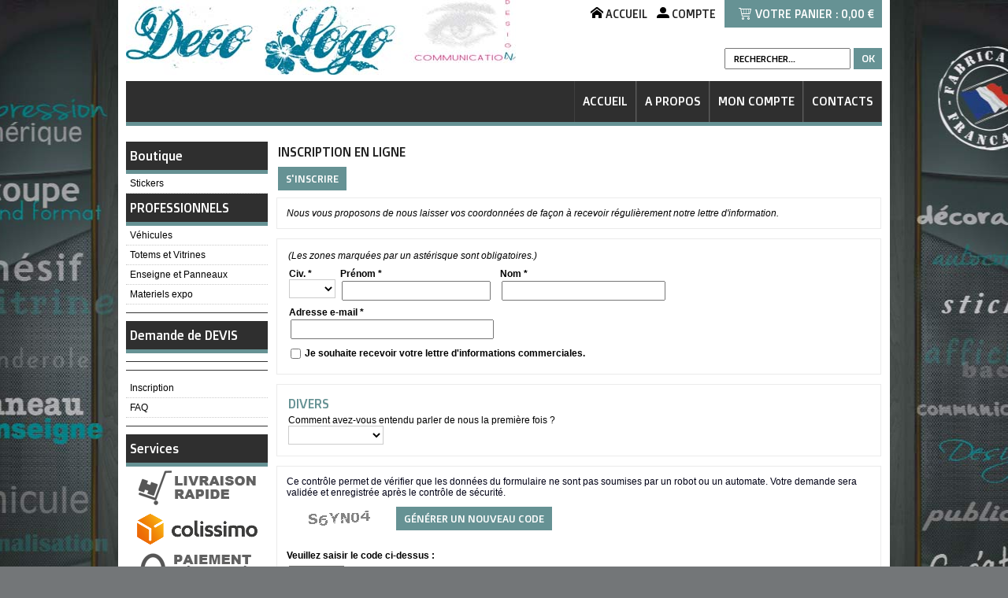

--- FILE ---
content_type: text/html
request_url: http://www.decologo.fr/PBSubscribe.asp
body_size: 7182
content:
<!DOCTYPE html>
<html>
<head>
<meta name="generator" content="Oxatis (www.oxatis.com)" />
<meta http-equiv="Content-Type" content="text/html; charset=ISO-8859-1" />
<meta http-equiv="Content-Language" content="fr" />
<title>Inscription en ligne</title>
<meta name="robots" content="index, follow, all" />
<meta http-equiv="Pragma" content="no-cache" />
<meta http-equiv="Expires" content="-1" />
<link rel="StyleSheet" type="Text/css" href="Css/shared.css?v=51">
<link rel="StyleSheet" type="Text/css" href="DesignCss/bootstrap-grid.css?v=6.8">
<link id="-main-css-" rel="StyleSheet" type="Text/css" href="DesignCss/138000/484/style.css?v=2015.8.6-11.46.24">
<style type="text/css">IMG.BlackBox { border-color: #000000; }</style>
<script type="text/javascript" src="javascript/jquery/jquery-1.6.1.min.js"></script>
<script type="text/javascript" src="javascript/jquery/jquery-ui-1.8.12.custom.min.js"></script>
<script type="text/javascript" data-type="frontend-config">
window.oxInfos = {
	oxADContext : 0,
	oxCurrency : {mainFormat:"#&nbsp;&euro;",decSep:",",thousandsSep:".",taxMode:0,code:978},
	oxLang : 0,
	oxUser : null,
	oxAccid: 100091,
	oxCart: {
		total: 0,
		qty: 0,
		subTotalNet: 0,
		shippingOffered: 1
	},
	oxPriceConf: {
		priceIdx: null,
		vatMode: null,
		ecopartMode: null,
		ecopartAmount: 0,
		taxEngine: 0
	},
	oxProps: {
		allowCreation: true,
		decimalQty: false,
		decimalPlaces: 5
	}
};
</script>
<script type="text/javascript" data-type="frontend-frontAPI">
window.oxInfos = window.oxInfos || {};
window.oxInfos.corePublicPath = '/frontend/frontAPI/';
</script>
<script type="text/javascript" src="/frontend/frontAPI/frontAPI-es6.js?hash=3ded44ea47e09e1d31d3"></script><link href='//fonts.googleapis.com/css?family=Doppio+One' rel='stylesheet' type='text/css'>
<script type="text/javascript" src="/Files/15269/cellUniformizer.js"></script>

<script type="text/javascript">
	window.oxInfos=window.oxInfos||{};
	window.oxInfos.serverDatetime = '1/26/2026 6:50:32 PM';
	window.oxInfos.domain = 'http://www.decologo.fr';
	window.oxInfos.oxProps=window.oxInfos.oxProps||{};
	window.oxInfos.oxProps.loginByCode=0;
	;

window.oxInfos=window.oxInfos||{};
window.oxInfos.oxUserAgent={mac_os:"intel mac os x 10_15_7",macintosh:"intel mac os x 10_15_7",chrome:"131",ecmascript6:true};
window.oxInfos=window.oxInfos||{};window.oxInfos.oxEnv=window.oxInfos.oxEnv||{};
window.oxInfos.oxEnv.current={platform:'frontoffice'};
window.oxInfos.oxEnv.frontoffice='prod';
window.oxInfos.oxEnv.mobile='prod';
window.oxInfos.oxEnv.admin='prod';
window.oxInfos.oxEnv.apps='prod';
window.oxInfos.oxEnv.framework='prod';
window.oxInfos.oxEnv.dev='prod';
window.oxInfos.oxEnv.api='prod';
window.oxInfos.oxEnv.sw='prod';

document.cookie = "TestCookie=1" ;
if (document.cookie == "") window.location = "BrowserError.asp?ErrCode=1" ;
else document.cookie = 'TestCookie=; expires=Thu, 01 Jan 1970 00:00:00 GMT';
function PGFOnLoad() {
	if (typeof(OxPGFOnLoad) != "undefined") OxPGFOnLoad();
	if (typeof(OxBODYOnLoad) != "undefined") OxBODYOnLoad();
}
var OxLangID = 0 ;
</script>
<noscript><center><a href="BrowserError.asp?ErrCode=2&amp;LangID=0" rel="nofollow"><img src="Images/PGFJSErrL0.gif" border="0" alt="Err"></a><br/><br/></center></noscript>
<script>window.arrayGTM = window.arrayGTM || [];window.arrayGTM.push('GTM-TSKJ29T', 'GTM-M9CGH6P');</script>
<script src="/frontend/scripts/core/gtag.min.js" defer="true"></script>
</head>
<body onload="PGFOnLoad()" class="PB">
<script type="text/javascript" src="HLAPI.js"></script>
<script type="text/javascript">
function SubmitAction( nActionID, strFormAction, nValidate, nSkipSubmit, nSkipReturn ) {
	var bResult = true ;
	if (nActionID != null) document.MForm.ActionID.value = nActionID ;
	if ((strFormAction != null) && (strFormAction != "")) document.MForm.action= strFormAction ;
	if ( nValidate ) bResult = ValidateMForm();
	if ( nSkipSubmit == null ) nSkipSubmit = 0 ;
	if ( bResult && (nSkipSubmit == 0) ) document.MForm.submit();
	if ( nSkipReturn == 1 )
		return ;
	else
		return( bResult );
}
</script> 

<script type="text/javascript">
function RefreshImage(strId) {
	var objImage = document.images[strId];
	if (objImage) {
		var objDate = new Date();
		objImage.src = objImage.src.split('&')[0] + '&x=' + objDate.getTime();
	}
}
function validateCaptcha(strId) {
	var objText = document.getElementById(strId);
	if ( objText )
		if ( objText.value.length > 0) {
			document.MForm["ActionID"].value = 2 ;
			document.MForm.submit();
		}
}
</script>
<script type="text/javascript" src="/javascript/oxValidation.js?v1.1"></script>
<script type="text/javascript">
// Compatibility
		var TempVar ;
		var bResult = false ;
		var objForm = document.MForm ;
var OxValidation = OXValidation();
function ValidateMForm() {
return OxValidation.validateControls();
}
OxValidation.setFormName('MForm');
OxValidation.addCtrlValidation('Civility', {
	type: "text",
	required: {
		value: true
	 },
	defaultMessage: "Les zones marquées par un astérisque sont obligatoires."
});
OxValidation.addCtrlValidation('FirstName', {
	type: "text",
	required: {
		value: true
	 },
	defaultMessage: "Les zones marquées par un astérisque sont obligatoires."
});
OxValidation.addCtrlValidation('LastName', {
	type: "text",
	required: {
		value: true
	 },
	defaultMessage: "Les zones marquées par un astérisque sont obligatoires."
});
OxValidation.addCtrlValidation('EmailAddress', {
	type: "text",
	required: {
		value: true
	 },
	defaultMessage: "L'adresse e-mail est invalide."
});
OxValidation.addCtrlValidation('EmailAddress', {
	type: "text",
	customfn: {
		value: function () { return OxValidateEmailCtrl(OxValidation.getFormName(), 'EmailAddress'); }
	 },
	defaultMessage: "L'adresse e-mail est invalide."
});
OxValidation.initializeValidation();
</script>
<div id="maincontainer" class="subscribe">

	<div id="headercontainer">
		<div id="headerarea">
<div id="headercolumn1"><div id="headerlogo"></div></div>
<div id="headercolumn2"><div id="headerSearchBlock" class="header-search-block--shopping-cart"><form action="PBSearch.asp" method="get" name="headerSearch"><input type="hidden" name="ActionID" value="1"><input type="hidden" name="CCode" value="2"><input type="hidden" name="ShowSMImg" value="1"><input type="text" onfocus="this.value='';" id="headerSearchText" name="SearchText" class="searchtext" value="Rechercher..." size="18"><button class="blockbtn" type="submit"><span>OK</span></button></form></div><div id="headerdata"></div></div>
<div id="headerInfoCart" ><a class="cartLink" href="PBShoppingCart.asp?PBMInit=1"><span>Votre panier</span></a> : <a class="cartPrice" href="PBShoppingCart.asp?PBMInit=1">0,00&nbsp;&euro;</a></div>
<div id="headerbtn"><a class="homeLink" href="/"><span>Accueil</span></a><span class="sep" ></span><a class="accountLink" href="PBUserLogin.asp?CCode=33"><span>Compte</span></a></div><div id="headermenu"><ul id="hmenu"><li class="begin">&nbsp;</li><li class="mitext"><a class="menu" href="/">Accueil</a></li><li class="mitext menusep"><a class="menu" href="PBCPPlayer.asp?ID=1362796">A Propos</a></li><li class="mitext menusep"><a class="menu" href="PBUserAccount.asp?PBMInit=1">Mon Compte</a></li><li class="mitext menusep"><a class="menu" href="PBCPPlayer.asp?ID=1362793">Contacts</a></li><li class="end">&nbsp;</li></ul></div>
		</div>
	</div>
	<div id="bodycontainer">
		<div id="bodyarea">
		<div id="bodycolumn1"><div id="verticalmenu"><ul id="vmenu"><li class="begin">&nbsp;</li><li class="mititle"><span>Boutique</span></li><li class="mitext menusep" id="pmenu2029338" onmouseover="OxMenu('menu2029338',true)" onmouseout="OxMenu('menu2029338',false)"><a class="menu" id="amenu2029338" href="sticker-c102x2094605">Stickers</a><div><ul class="submenu" id="menu2029338" onmouseover="OxSubMenu(this,true)" onmouseout="OxSubMenu(this,false)"><li class="begin">&nbsp;</li><li class="mitext"><a class="menu" href="PBSCCatalog.asp?CatID=2166925">New york</a></li><li class="mitext menusep"><a class="menu" href="london-c102x2154252">London</a></li><li class="mitext menusep"><a class="menu" href="PBSCCatalog.asp?CatID=2166926">Paris</a></li><li class="mitext menusep"><a class="menu" href="PBSCCatalog.asp?CatID=2246753">Cuisine</a></li><li class="mitext menusep"><a class="menu" href="PBSCCatalog.asp?CatID=2246752">WC et SDB</a></li><li class="mitext menusep"><a class="menu" href="PBSCCatalog.asp?CatID=2231909">Musique</a></li><li class="mitext menusep"><a class="menu" href="PBSCCatalog.asp?CatID=2231911">Citations</a></li><li class="mitext menusep"><a class="menu" href="divers-c102x2166927">Divers</a></li><li class="end">&nbsp;</li></ul></div></li><li class="mititle menusep"><span>PROFESSIONNELS</span></li><li class="mitext menusep"><a class="menu" href="PBCPPlayer.asp?ID=1653219">Véhicules</a></li><li class="mitext menusep"><a class="menu" href="PBCPPlayer.asp?ID=1655470">Totems et Vitrines</a></li><li class="mitext menusep"><a class="menu" href="PBCPPlayer.asp?ID=1653564">Enseigne et Panneaux</a></li><li class="mitext menusep"><a class="menu" href="PBCPPlayer.asp?ID=1656817">Materiels expo</a></li><li class="misep"></li><li class="mititle"><a class="menu" href="PBCPPlayer.asp?ID=1415691">Demande de DEVIS</a></li><li class="misep"></li><li class="misep"></li><li class="mitext"><a class="menu" href="PBSubscribe.asp?PBMInit=1">Inscription</a></li><li class="mitext menusep"><a class="menu" href="PBFAQ.asp?PBMInit=1">FAQ</a></li><li class="misep"></li><li class="mititle"><span>Services</span></li><li class="miimg"><a class="menu" href="PBCPPlayer.asp?ID=1362790"><img src="Files/100091/../0/reinsurance-menu-delivery-grey-fr.png"/></a></li><li class="miimg"><img src="Files/100091/../0/logo-delivery-socolissimol-big-fr.png"/></li><li class="miimg"><a class="menu" href="PBCPPlayer.asp?ID=1362791"><img src="Files/100091/../0/icon-payment-grey-fr.png"/></a></li><li class="miimg"><img src="Files/100091/../0/Logo-PayPal.gif"/></li><li class="misep"></li><li class="miimg"><a class="menu" href="PBCPPlayer.asp?ID=1362793"><img src="Files/100091/../0/reinsurance-menu-contact1-grey-fr.png"/></a></li><li class="mitext menusep"><span>Tél : 04 66 89 43 81</span></li><li class="mitext menusep"><span>DECO LOGO</span></li><li class="mitext menusep"><span>39 Avenue Léon Blum</span></li><li class="mitext menusep"><span>30200 BAGNOLS/CEZE</span></li><li class="end">&nbsp;</li></ul></div>
<script type="text/javascript">
function OxMenu(menu,display){
	var objElem=(document.getElementById)?document.getElementById(menu):document[menu];
	objElem.style.visibility=display?'visible':'hidden';
}
function OxHandleSubMenu(id,over){
	var newClass='subactive', objElem=(document.getElementById)?document.getElementById(id):document[id];
	if (!objElem) return;
	var cls = objElem.className, idx = (' '+cls+' ').indexOf(' ' + newClass + ' ');
	if (over){ if(idx<0) objElem.className=cls+(cls?' ':'')+newClass;
	}else if(idx>=0) objElem.className=objElem.className.replace(new RegExp('(\\s|^)'+newClass+'(\\s|$)'),' ');
}
function OxSubMenu(elem,over){
	OxHandleSubMenu('a'+elem.id,over);
}
</script>
</div>
		<div id="bodycolumn3"></div><!-- bodycolumn3 -->
		<div id="bodycolumn2">
			<div id="bodydata"><!--DATA-->

<form name="MForm" method="POST" action="PBSubscribe.asp">
<input type="hidden" name="ActionID" value="0">
<div class="view"><table class="viewtbl"><tbody class="viewtbl__inner"><tr class="viewTitle"><td colspan="1">
<div class="sectiontb">
<div class="sectiontbarea">

<table border="0" width="100%" cellspacing="0" cellpadding="2">
<tr class="viewTitle__headline">
	<td class="viewTitle__headline-title"><font class="PBPTitle">Inscription en ligne</font></td>
</tr>
<tr class="viewTitle__actions">
	<td align="Left">
<a class="btnmain" id="btnok" href="javascript:SubmitAction(2,null,1,null,1);"><span>S'inscrire</span></a>
	</td>
</tr>
</table>

</div></div>
</td></tr><tr class="viewHeader"><td><div class="sectiondata"><div class="sectiondataarea">
<table border="0" width="100%" cellspacing="0" cellpadding="2">
<tr>
	<td valign="top"><font class="PBReqNote">Nous vous proposons de nous laisser vos coordonnées de façon à recevoir régulièrement notre lettre d'information.</font></td>
</tr>
</table>
</div></div></td></tr><tr class="viewBillingAddressNameBlock"><td><div class="sectiondata"><div class="sectiondataarea">
<table border="0" cellspacing="0" cellpadding="2" width="100%" class="sectiondata__container">
<tbody class="sectiondata__container-inner">
<tr class="sectiondata__required-note">
	<td>
		<table border="0" cellspacing="0" cellpadding="2" width="100%">
		<tr>
			<td valign="top"><font class="PBReqNote">(Les zones marquées par un astérisque sont obligatoires.)</font></td>
		</tr>
		</table>
	</td>
</tr>
<tr class="sectiondata__content">
	<td class="formSubscribeUser">
		<table border="0" cellspacing="0" cellpadding="3" class="formSubscribeUser__part formSubscribeUser__part--1">
		<tbody class="formSubscribeUser__part-inner">
		<tr class="form__row formSubscribeUser__row formSubscribeUser__row--civility">
			<td valign="top" class="form__group">
				<font class="PBStatic form__label">Civ.<span class="PBRequired">&nbsp;*</span></font><br>
<select class="PB form__control" name="Civility" size="1"  autocomplete="honorific-prefix"><option value="" ></option><option value="1">M.</option><option value="2">Mme</option><option value="3">Mlle</option></select>
			</td>
			<td valign="top" class="form__group">
				<font class="PBStatic form__label">Prénom<span class="PBRequired">&nbsp;*</span></font><br>
				<input class="PB form__control" type="TEXT" name="FirstName" size="30" style="width: 181px" maxlength="30" value="" autocomplete="given-name">
			</td>
			<td valign="top" colspan="2" class="form__group">
				<font class="PBStatic form__label">Nom<span class="PBRequired">&nbsp;*</span></font><br>
				<input class="PB form__control" type="TEXT" name="LastName" size="30" style="width: 200px" maxlength="50" value="" autocomplete="family-name">
			</td>
		</tr>
<!--		</table>
		<table border="0" cellspacing="0" cellpadding="3" >
-->		<tr class="form__row formSubscribeUser__row formSubscribeUser__row--contact">
			<td valign="bottom" colspan="2" class="form__group">
				<font class="PBStatic form__label">Adresse e-mail<span class="PBRequired">&nbsp;*</span></font><br>
				<input class="PB form__control" type="TEXT" name="EmailAddress" size="30" style="width: 250px" maxlength="255" value="" autocomplete="email" inputmode="email" />
			</td>

		</tr>
<!--		</table> -->

<!--		<table border="0" cellspacing="0" cellpadding="3" > -->
		<tr class="form__row formSubscribeUser__row formSubscribeUser__row--newsletter">
			<td valign="top" colspan="4" class="form__check">
				<input class="PB form__check-input" type="CHECKBOX" id="SubscribeToNews" name="SubscribeToNews" value="1" >
				<label for="SubscribeToNews" class="form__check-label"><font class="PBStatic form__check-label-text">Je souhaite recevoir votre lettre d'informations commerciales.</font></label>
			</td>
		</tr>
<!--		</table> -->

		</tbody>
		</table>


	</td>
</tr>
</tbody>
</table>
</div></div></td></tr><tr class="viewMiscellaneousBlock"><td><div class="sectiondata"><div class="sectiondataarea">
<table border="0" cellspacing="0" cellpadding="2" class="sectiondata__container">
<tbody class="sectiondata__container-inner">
<tr>
	<td>
		<table border="0" cellspacing="0" cellpadding="2">
		<tbody class="viewMiscellaneousBlock__content">
		<tr class="sectiondata__title">
			<td valign="top"><font class="PBSTitle">Divers</font></td />
		</tr>

		<tr class="sectiondata__content viewMiscellaneousBlock__hearabout form__row">
			<td valign="top" class="form__group"><font class="PBStatic PBNotReq form__label">Comment avez-vous entendu parler de nous la première fois ?</font><br>
<select class="PB form__control" name="HearAboutID" size="1" ><option value="0"> </option><option value="171133">Autre</option><option value="171132">Blog</option><option value="171135">Bouche à oreille</option><option value="171131">Magasin</option><option value="171134">Presse</option><option value="171136">Web</option></select>
			</td>
		</tr>

		</tbody>
		</table>
	</td>
</tr>
</tbody>
</table>
</div></div></td></tr><tr class="viewCaptcha"><td><div class="sectiondata"><div class="sectiondataarea">
<table border="0" cellspacing="0" cellpadding="2" class="sectiondata__container">
	<tbody class="sectiondata__container-inner">
	<tr class="viewCaptcha__msg"><td><FONT class="PBMsg">Ce contrôle permet de vérifier que les données du formulaire ne sont pas soumises par un robot ou un automate. Votre demande sera validée et enregistrée après le contrôle de sécurité.</FONT></td></tr>
	<tr class="viewCaptcha__captcha-img"><td>
		<table border="0" cellspacing="0" cellpadding="2">
		<tr class="captcha"><td class="captcha__img"><img id="imgCaptcha" src="Captcha.asp?SN=CP-PBCPP-" align="absmiddle" />&nbsp;</td>
			<td class="captcha__refresh"><a class="btnmain" id="btncaptcha" href="javascript:RefreshImage('imgCaptcha');"><span>Générer un nouveau code</span></a></td>
		</tr>
		</table>
	</td></tr>
	<tr class="viewCaptcha__captcha-label"><td class="form__group"><font class="PBStatic form__label"><br />Veuillez saisir le code ci-dessus :</font></td></tr>
	<tr class="viewCaptcha__captcha-code"><td class="form__group"><input name="CaptchaCode" type="text" id="CaptchaCode" size="8" maxlength="8" class="form__control" /></td></tr>

	</tbody>
</table>
</div></div></td></tr><tr class="viewActions"><td colspan="1">
<div class="sectiontb">
<div class="sectiontbarea">

<table border="0" width="100%" cellspacing="0" cellpadding="2">
<tr>
	<td align="Left">
<a class="btnmain" id="btnok" href="javascript:SubmitAction(2,null,1,null,1);"><span>S'inscrire</span></a>
	</td>
</tr>
</table>

</div></div>
</td></tr></tbody></table></div>
</form>
<script type="text/javascript" data-namecountry="BillingCountryItem" data-nameState="BillingState" data-nameStateId="BillingStateID" data-wsPath="ws" src="Javascript/OxCountryStates.js"></script>

			</div> <!--bodydata -->
		</div><!-- bodycolumn2 -->
		<div class="clearbodycontainer">&nbsp;</div>
	</div><!-- bodyarea -->
	</div><!-- bodycontainer -->
	<div id="footercontainer">
		<div id="footerarea"><div id="footermenu"><ul id="fmenu"><li class="begin">&nbsp;</li><li class="mitext"><a class="menu" href="PBCPPlayer.asp?ID=1373620">Accueil</a></li><li class="mitext menusep"><a class="menu" href="PBCPPlayer.asp?ID=1362790">Frais de port</a></li><li class="mitext menusep"><a class="menu" href="PBCPPlayer.asp?ID=1362791">Moyens de paiement</a></li><li class="mitext menusep"><a class="menu" href="PBCPPlayer.asp?ID=1649372">Conditions Générales de Vente</a></li><li class="misep"></li><li class="end">&nbsp;</li></ul></div><div id="copyright"><span>Copyright © 2013 - Informations légales de votre entreprise</span></div><div id="poweredby"><a href="https://www.oxatis.com/?utm_source=reputation&utm_medium=bottom-link&utm_campaign=www.decologo.fr" rel="nofollow" target="_blank"><span>Oxatis - création sites E-Commerce</span></a></div></div>
	</div>
</div><!-- maincontainer -->

<script type="text/javascript" id="oxStatRecorder" defer>
(function () {
	var oxStatRecorder = document.getElementById('oxStatRecorder');
	if (oxStatRecorder) {
		var img = document.createElement('img');
		img.border = 0;
		img.width = 1;
		img.height = 1;
		img.src = 'StatRecorder.asp?AccountID=100091&ADMode=&SessionID=678329508&CCode=7&ViewCode=&WPID=0&CatID=&ItemID=&PBLangID=0&StatVal1=67832&StatVal2=1';
		oxStatRecorder.parentNode.insertBefore(img, oxStatRecorder.nextSibling);
	}
})()
</script>
<noscript><img src="StatRecorder.asp?AccountID=100091&amp;ADMode=&amp;SessionID=678329508&amp;CCode=7&amp;ViewCode=&amp;WPID=0&amp;CatID=&amp;ItemID=&amp;PBLangID=0&amp;StatVal1=67832&amp;StatVal2=2" border="0" width="1" height="1" /></noscript>

<script type="text/javascript">
var OxCompName = "Subscribe" ; 
var OxPageName = "Inscription en ligne" ;
var OxCatName = ""; 
var OxCatID1 = null;
var OxCatID2 = null;
var OxCatID3 = null;
var OxCategories = [];
</script>
<script type="text/javascript" src="Javascript/OxRealTimeSearch.js?_v=1.3"></script></body></html>

--- FILE ---
content_type: text/css
request_url: http://www.decologo.fr/DesignCss/138000/484/style.css?v=2015.8.6-11.46.24
body_size: 12749
content:
/****************************Reset *******************************/

h1, h2, h3, h4, h5, h6 { display: inline; font-weight: inherit; margin: 0; padding: 0; font-size: inherit; font-family: inherit;  *font-size: 1em;}
body.PBPW {    font-family: Arial, Helvetica, sans-serif;    font-size: 12px;    color:#000;    background-color:#fff;    margin: 20px;	}
#topbanner {    display: block;    width: 100%;    text-align: center; padding:15px 0;}
img { border: none; }
input {    font-size: 12px;    padding: 2px;    margin: 2px; font-family: arial; vertical-align: middle; height:17px;}
select {font-family: arial;}
#bodycolumn3 { position: absolute; top: 0; right: -20px; }
#verticalbanner { position: absolute; left: 0; top: 0; }
#bodytopbanner { display: block; width: 100%; text-align: center; }
#bodydata form { text-align: left;}
.clearbodycontainer {  clear: both; height: 0; }

/**************************** Body & Maincontainer **************************************/
body.PB {font-family:Arial, Helvetica, sans-serif;font-size:12px;color:#000;margin: 0;padding:0;text-align:center;background-attachment:fixed;background-color:#737678;background-image:url("/Files/100091/Img/19/fond-de-page-depart.jpg");background-position:center top;background-repeat:no-repeat;}

body.PB a:link, body.PB a:visited, body.PB a:active, body.PB a.PBLink, body.PB a, body.PBPW a:link, body.PBPW a:visited, body.PBPW a:active, body.PBPW a.PBLink, body.PBPW a {color:#669294;text-decoration:none;}

a:hover, body.PB a:hover, body.PBPW a:hover  { 
    color: #969696 ;
    text-decoration: none; 
}

#maincontainer {
    margin: 0 auto -15px;
    width: 980px;
    background-color: #ffffff;
    padding:0 10px;
    -webkit-box-sizing:border-box;
    -moz-box-sizing:border-box;
    box-sizing:border-box;
    *width:960px
}

/**************************** Headercontainer **************************************/
#headercontainer { z-index: 1000;}

#headerarea {position:relative;margin:0 auto;width:960px;height:160px;background-image:url("/Files/100091/Img/09/logo_entete_site.jpg");background-repeat:no-repeat;background-position:-0px -0px;z-index:1000;}

#headercolumn1 { 
    height: 73px;
    left: 0;   
    position: absolute;
    top: 15px;
    width: 280px;
    z-index: 250;
    text-align: left;
}

#headercolumn2 {
    position: absolute;
    right: 0;
    top: 43px;
    z-index: 250;
}


#headertext {color:#669294;display:block;font-family:'Doppio One', sans-serif;font-size:19px;padding:14px 10px;}

#headerlogo, #headerlogo a { height: 100%; display: block; }
#headerlogo img, #headerdata img { max-width: 100%; max-height: 100%; }
#headerdata {
    float: right;
    height: 45px;
    text-align: right;
    width: 449px;
    margin-right:10px;
}
#headerbanner { display: block; width: 100%; text-align: center; }

/**************************** Horizontal **************************************/

#hmenu,  #hmenu li, #hmenu li div, #hmenu li div ul, #hmenu li div ul li { *z-index: 100; }
#hmenu { float: right; list-style: none; margin: 0; padding: 0;}
#hmenu > li.begin { display: none; }
#hmenu > li.end { display: none; }
#hmenu > li.menusep { }
#hmenu > li.mispacer { width: 10px; }
#hmenu > li.miimg { border: none; }
#hmenu li.miimg a, #hmenu li.miimg span { padding: 0; }
#hmenu > li.miimg > a img, #hmenu > li.miimg > a { max-height: 100%; }
#hmenu li ul.submenu li.miimg img { max-width: 100%;  *font-size : 0;   *line-height : 0;  }
#hmenu > li.auto > a img, #hmenu > li.miimg > a { height: 100%; }

#headermenu {position:absolute;left: 0;top:103px;width:100%;margin:0 auto;z-index:200;background-color:#2F2F2F;border-bottom:5px solid #669294;}

#hmenu > li {
    line-height: 52px;
    height:52px;
    float: left;
    position: relative;
    border-left: 1px solid #3f3f3f;
    border-right: 1px solid #5f5f5f;
    font-family: 'Doppio One', sans-serif;
}

#hmenu > li > a.menu, #hmenu > li > span {
    color: #FFFFFF;
    display: block;
    font-size: 15px;
    padding: 0 10px;
    text-decoration: none;
    text-transform: uppercase;
    white-space: nowrap;
    font-family: font-family: 'Average Sans', sans-serif;
}

#hmenu > li.mitext > a.menu, #hmenu > li.mitext > span {    font-weight: normal;  }
#hmenu > li.mititle > a.menu, #hmenu > li.mititle > span  {    font-weight: bold;  }

#hmenu > li > a.menu:hover, #hmenu > li > a.menu.subactive {color:#669294;}

#hmenu a, #vmenu a {
    transition:all 0.2s ease 0s;
}

/**************************** Horizontal Sous-menu**************************************/
#hmenu li ul.submenu{
    width: 220px;
    list-style: none;
    position: absolute;
    visibility: hidden;  
    top: 100%;
    margin: 0;
    padding:0;
    background-image: none;	
    background-color: #2f2f2f;
    border-color: #2f2f2f;
    border-style: solid;
    border-width: 0 1px 1px 1px;
    color: #fff;
    font-family: arial;
}

#hmenu li:not(.menuright) ul.submenu{ left: 0px; }
#hmenu li.menuright ul.submenu{ right: 0; }
#hmenu li ul.submenu li { text-align: left; *font-size : 0;   *line-height : 0; }
#hmenu li ul.submenu a, #hmenu li ul.submenu span { display: block; padding: 0 10px;}
#hmenu li ul.submenu li.begin{ display: none; }
#hmenu li ul.submenu li.end{ display: none; }
#hmenu li ul.submenu li.mispacer{ height: 10px; }
#hmenu li ul.submenu li.auto img{ width: 100%; }
#hmenu li ul.submenu li.miimg {  text-align: center; padding: 5px 0; line-height: 0; }
#hmenu li ul.submenu li.miimg  a, #hmenu li ul.submenu li.miimg  span  {  }
#hmenu ul.submenu li.mititle span, #hmenu ul.submenu li.mititle a {font-weight: bold;}
#hmenu li ul.submenu li.mitext span, #hmenu li ul.submenu li.mitext a { font-weight: normal;}

#hmenu li ul.submenu li.misep{
    border: none;
    margin: 10px 0;
    height: 1px;
    background-color: #fff;
}

#hmenu li ul.submenu li a, #hmenu li ul.submenu li span{
    color: #fff;
    font-size: 12px;
    font-weight: bold;
    line-height: 24px;
    text-decoration : none;
}

#hmenu li ul.submenu li.mititle a:hover, #hmenu li ul.submenu li.mitext a:hover {
    color: #212121;
    background-color: #fff;
    background-image: none;
}

/**************************** Bodycontainer **************************************/
#bodycontainer {  z-index: 150;  width: 100%; margin: 0 auto;}
#bodyarea {
    position: relative;
    min-height: 450px;
    padding: 20px 0px 0;
    margin: 0 auto;
}

#bodycolumn1 {
    float: left;
    width: 180px;
    z-index: 150;
    padding: 0;
}

#bodycolumn2 {
    margin-left: 190px;
    padding: 0;
    text-align: left;
}

#bodycolumn2 { *width:760px; }
.widecolumn2#bodycolumn2 { *width:960px; }

#bodydata { padding: 0;}

/**************************** Vertical Menu **************************************/
#verticalmenu { margin: 0 0 20px;   width: 100%;    text-align: left;}
#verticalmenu, #vmenu, #vmenu li, #vmenu li div { *z-index: 150; }
#vmenu { list-style-type: none; margin: 0; padding: 0; }
#vmenu > li { position: relative; text-align: left; }
#vmenu > li > a, #vmenu > li > span { display: block; }
#vmenu > li.begin { display: none; }
#vmenu > li.end { display: none; }
#vmenu > li.menusep { border: none; }
#vmenu > li.mispacer { height: 20px; }
#vmenu li.miimg img { max-width: 100%; }
#vmenu li.auto img { width: 100%; }

#vmenu > li.misep {
    background-color: #333;
    height: 1px;
    margin: 10px 0;
    width: 100%;
}

#vmenu > li.mititle > span, #vmenu > li.mititle > a.menu{background-color:#2F2F2F;color:#FFFFFF;font-size:16px;font-weight:300;line-height:36px;*height:36px;padding:0 5px;text-align:left;text-decoration:none;font-family:'Doppio One', sans-serif;border-bottom:5px solid #669294;}

#vmenu > li.mititle > a.menu:hover, #vmenu > li.mititle > a.subactive {color:#fff;background-color:#669294;}

#vmenu > li.mitext > a.menu, #vmenu > li.mitext > span {
    color: #000;
    font-size: 12px;
    font-weight: normal;
    padding: 0 5px;
    text-decoration: none;
    line-height: 24px;
    *height:24px;
    border-bottom: 1px dotted #CCCCCC;
}

#vmenu > li.mitext > a.menu:hover, #vmenu > li.mitext > a.subactive {
    color: #FFFFFF;
    background-color:#2f2f2f;
}

/**************************** Vertical Sous-menu **************************************/
#vmenu li div { }

#vmenu li ul.submenu{
    width: 220px;
    list-style-type: none;
    padding:0;
    margin: 0;
    text-align: left;
    z-index: 150;
    top:0\9;
    position: absolute;
    visibility: hidden;
    border-style: solid;
    border-width: 1px 1px 1px 0px;
    border-color: #2f2f2f;
    background-color: #2f2f2f;
}

#bodycolumn1 #vmenu li ul.submenu { left: 100%; }
.widgetcolumn2 #vmenu li ul.submenu { right: 100%; }
#vmenu li.menuup ul.submenu { bottom: 0px; }
#vmenu li:not(.menuup) ul.submenu { top: 0px; }
#vmenu li ul.submenu li { text-align: left; background-image: none; *font-size : 0; *line-height : 0;  }
#vmenu li ul.submenu li.begin { display: none; }
#vmenu li ul.submenu li.end  { display: none; }
#vmenu li ul.submenu li.menusep { border: none; }
#vmenu li ul.submenu li.mispacer { height: 10px; }
#vmenu li ul.submenu li.miimg {	text-align: center; }
#vmenu li.miimg {	margin: 5px 0; text-align: center; }
#vmenu li ul.submenu li.mititle span, #vmenu li ul.submenu li.mititle a.menu {    font-weight: bold; }
#vmenu li ul.submenu li.mitext a.menu, #vmenu li ul.submenu li.mitext span {    font-weight: normal;}

#vmenu li ul.submenu li.misep {
    border: none;
    margin: 10px 0;
    height: 1px;
    background-color: #fff;
}

#vmenu li ul.submenu li a, #vmenu li ul.submenu li span {
    display: block; 
    padding: 0 5px;
    color: #FFF;
    font-size: 12px;
    line-height: 24px;
    text-align: left;
    text-decoration: none;
    background-image: none;   
}

#vmenu li ul.submenu li.mititle a.menu:hover, #vmenu li ul.submenu li a.menu:hover, #vmenu li ul.submenu li.mitext a.menu:hover {
    color: #000;
    background-color: #FFF;
    background-image: none;
}

/**************************** Block Container **************************************/
.blockcontainer {    width:200px; margin: 0 0 0 20px;}

.blockshortcut {   
    color: #000;
    font-size: 12px;
    background-color: #f5f5f5;
    margin: 0px 0px 20px;
    text-align: left;
    border: 1px solid #cccccc;
}

.blockshortcut a {color:#669294;text-decoration:none;}
.blockshortcut a:hover { 
    color: #222 ;
    text-decoration:none;
}

.blockmktg  {}
#blocksearch, #blockuserlogin , #blockuserlogout , #blocknewsletter, #blockcoupon { line-height: 15px; }
#blocksearch { }
#blockuserlogin { }
#blockuserlogout { }
#blocknewsletter { }
#blockcoupon { }
#blockfreetext { }
#blockrssfeeds { }
#blockmktgbestseller { }
#blockmktgrecentlyadded { }
#blockmktgrecentlyviewed { }
.blockarea { margin: 5px; }
.blockmktg .blockarea { margin: 0; }
.blockshortcut form, #blocknewsletter p { margin: 0; padding: 0; }
.blockshortcut input[type="text"], .blockshortcut input[type="password"]  { width: 70%; }
#blockcoupon .blockbtn { display: inline-block; *display: inline; }
#blockuserlogout .hellouser, blockuserlogout .viewaccountinfo , #blockuserlogin .firstvisit,  #blockuserlogin .firstvisit a, #blockcoupon s.coupon  { display: block; }
#blockuserlogout .logout a { display:block }
#blocksearch .searchtext, #blocknewsletter .email, #blockcoupon .coupon{ display: inline-block; margin: 0; *display: inline;}
#blocksearch .searchimg { display: inline-block; *display: inline; vertical-align: top; background: url(/Files/0/icon-search-black-20X20.png) no-repeat scroll left center transparent; width: 20px; height: 19px; margin: 0 5px; }
#blocknewsletter #newsok, #blocknewsletter  #newsko { margin-right: 5px; vertical-align:middle; }
#blockrssfeeds a.rss { background: url(/Files/0/icon-rsslogoblack-40X14.png) no-repeat scroll left center transparent; display: block; height: 20px;  width: 63px; margin:0 auto; }

/**************************** Langues **************************************/
#langflags { margin-top: 20px; }
#langflags ul {	list-style: none; margin: 0; text-align:center; padding: 0;}
#langflags ul li { display: inline-block; *display:inline;  padding: 0 1px; }
#langflags ul li a span { background-repeat: no-repeat; background-position: center center; display: inline-block; height: 15px; width: 22px; border:1px solid #ccc; }
#langflags a:hover span { border: 1px solid #fff; }
#flag0 { background-image: url(/DesignCss/SharedImages/FlagL0.gif); }
#flag1 { background-image: url(/DesignCss/SharedImages/FlagL1.gif); }
#flag2 { background-image: url(/DesignCss/SharedImages/FlagL2.gif); }
#flag3 { background-image: url(/DesignCss/SharedImages/FlagL3.gif); }
#flag4 { background-image: url(/DesignCss/SharedImages/FlagL4.gif); }
#flag5 { background-image: url(/DesignCss/SharedImages/FlagL5.gif); }

/**************************** Icones **************************************/
#icontrash, #iconerror, #iconwarning, #iconsalespolicy, #iconattachment, #iconemail, #iconweb, #btnviewinvc, #iconmap, .SCViewLog, .faqTop, .PBDownload, .SCViewInvoice, .ShopBagReload, .RSSBlogFeeds, .RSSCommentsFeeds {
    width: 20px;
    height: 20px;
    vertical-align: middle;
    background-repeat: no-repeat; 
    background-position: center center;
}
#icontrash { background-image: url(/Files/0/icon-trashcan-black-20X20.png);  }
#iconerror { background-image: url(/Files/0/icon-error-red-20X20.png); }
#iconwarning { background-image: url(/Files/0/icon-warning-red-20X20.png); }
#iconsalespolicy { background-image: url(/Files/0/icon-salespolicy-black-20X20.png); }
#iconattachment { background-image: url(/Files/0/icon-attachment-black-20X20.png); }
#iconemail { background-image: url(/Files/0/icon-email-black-20X20.png); }
#iconweb { background-image: url(/Files/0/icon-web-black-20X20.png); }
#iconmap { background-image: url(/Files/0/icon-map-black-20X20.png); }
.faqTop { background-image: url("/Files/0/icon-FAQ-Top-black-20X20.png"); }
#btnemailfriend { background: url(/Files/0/icon-sendtofriend-black-20X20.png) no-repeat scroll 0 0 transparent; padding: 2px 0 2px 22px; }
#btnaddtofav { background: url(/Files/0/icon-addtofav-black-20X20.png) no-repeat scroll 0 0 transparent; padding: 2px 0 2px 22px; }
#btnattachment { background: url(/Files/0/icon-attachment-black-20X20.png) no-repeat scroll 0 0 transparent; padding: 2px 0 2px 22px; }
#btnviewinvc span {   background-image: url(/Files/0/icon-salespolicy-white-20X20.png);   background-position: 2px 4px;   background-repeat: no-repeat;  padding: 0 6px 0 24px; }
#btnvieworder span {   background-image: url(/Files/0/icon-SCViewInvoice-white-20X20.png);   background-position: 2px 4px;   background-repeat: no-repeat;  padding: 0 6px 0 24px; }
#btnviewcart span, #btnsearch span { padding-left:9px; }
.SCViewInvoice { background-image: url(/Files/0/icon-SCViewInvoice-black-20X20.png); }
.ShopBagReload { background-image: url(/Files/0/icon-ShopBagReload-black-32X20.png);   width: 32px; }
.RSSBlogFeeds{ background-image: url(/Files/0/icon-rss-black-20X20.png); }
.RSSCommentsFeeds {  background-image : url(/Files/0/icon-comment-black-20X20.png); }
.PBDownload { background-image: url(/Files/0/icon-download-black-20X20.png); }
.SCViewLog { background-image: url(/Files/0/icon-salespolicy-black-20X20.png); }
.useraccount .EditProp, .useraccount .EditPW, .useraccount .ViewOrders , .useraccount .ReloadOrder , .useraccount .ViewFiles , .useraccount .LogOut {
    background-position: left center;
    background-repeat: no-repeat;
    line-height: 34px;
    padding: 0 0 0 30px;  
}
.useraccount .EditProp { background-image: url(/Files/0/icon-update-black-20X20.png); }
.useraccount .EditPW { background-image: url(/Files/0/icon-payement-black-20X20.png); }
.useraccount .ViewOrders { background-image: url(/Files/0/icon-SCViewInvoice-black-20X20.png); }
.useraccount .ReloadOrder { background-image: url(/Files/0/icon-reload-black-20X20.png); }
.useraccount .ViewFiles { background-image: url(/Files/0/icon-download-black-20X20.png); }
.useraccount .LogOut { background-image: url(/Files/0/icon-error-black-20X20.png); } 

#blockuserlogout .viewaccountinfo {   background-image: url("/Files/0/icon-top-black-20X20.png");  background-position: 2px 4px; background-repeat: no-repeat; display: block;  margin: 0 0 10px; padding: 0 6px 0 14px; }

/**************************** Data area **************************************/
.view { }
.viewtbl { border-collapse: collapse; border-spacing: 0; width: 100%; }
.viewtbl table {  border-collapse: separate; }
.viewtblsplitted { }
.viewtblsplitcol1 { }
.viewtblsplitcol1content { }
.sectiontb { padding: 0; }
.sectiontbarea { margin: 0; padding: 0; }
.sectiondata {    margin: 0 0 10px; border:1px solid #ebebeb;}
.webblock .viewtbl:not(.viewtblsplitted) .sectiondata, .webblock .viewtblsplitcol1 .sectiondata { margin: 0; border: none; } /* suppression bordures webBlocks */
.sectiondataarea { padding: 10px; }

/**************************** Catégories header **************************************/
.sectiondata .sectioncatheader {  margin: 5px 0; border: none; height: auto; }
ul.subcatlist li { border-left: 1px solid #666; display: inline-block; *display: block;  *float:left; padding: 0 5px;  width: 23%; }
.subcatlisttitle{ border-bottom: 1px solid #EBEBEB; padding: 0 0 5px;}
ul.subcatlist { margin: 0; padding: 10px 0 0; width: 100%;}
ul.subcatlist li  a .PBMainTxt { color: #666; font-size: 11px; font-weight: normal; }
ul.subcatlist li  a:hover .PBMainTxt { color: #000; }
ul.subcatlist li  a:hover { text-decoration: none; }

/**************************** navigation **************************************/
.navbar { margin-top: 12px; }
.navbar select {font-size: 12px; font-style: normal; font-weight: normal; padding: 0; }
.navbar ul { list-style-type: none; margin: 0; padding: 0; }
.navbar li { margin: 0;	padding: 0; border: none; display: inline-block; *display: inline; }
.navbar select { background-color: #fff; color: #000; }
a span.navfirst, a span.navprev, a span.navnext, a span.navlast { margin: 0 5px;}
div.navbar span { font-size:14px;	font-style:normal;	font-weight:normal;	white-space:nowrap;  margin: 0 3px; white-space: nowrap; border-width: 0 0 2px; border-style: solid;   color: #666;  padding: 3px 5px;  border: none;}
div.navbar span.off {   border-width: 0 0 2px;  border-style: solid;}
.navbar a:hover{	   color: #222;	 font-weight: bold;	 text-decoration: none;}

.navbar a, .navbar a:visited, .navbar .off, .navbar a:hover span, div.navbar span.off {
    color: #000 ;
    text-decoration: none;
}

/**************************** Footer **************************************/
#footercontainer {
    background-color: #2F2F2F;
    border: medium none;
    color: #FFFFFF;
    font-size: 11px;
    margin: 0 auto;
    padding: 10px 0;
    text-align: center;
    width: 100%;
}

#footerarea {
    margin: 0 auto;
    width: 930px;
}

#footermenu {
    padding: 0 0 10px;
    border-bottom:1px solid #ffffff;
    *border-bottom:none;
}

#fmenu { list-style-type: none; margin: 0; padding: 0; text-align: left; }

#fmenu li {
    line-height: 20px;
    margin: 0;
    padding: 0 0 0 5px;
    text-align: left;
    width: 24%;
    display: inline-block;
    *display: block;
    *float:left;
}

#fmenu li.menusep { }
#fmenu li.begin, #fmenu li.end  { display: none; }
#fmenu li.misep { display: none; }
#fmenu li.mispacer { vertical-align: middle; }
#fmenu li img { max-height: 24px; vertical-align: middle; }

#fmenu li.mititle a, #fmenu li.mititle span {font-weight:bold;color:#669294;font-size:12px;font-weight:bold;:;font-size:12px;}

#fmenu li.mitext a, #fmenu li.mitext span{
    font-weight: normal;
    color: #ffffff;
    font-size: 11px;
}

#fmenu li.mitext a:hover {text-decoration:none;color:#669294;}

#fmenu li.mititle a:hover{
    text-decoration: none;
    color: #fff ;
}

/**************************** Copyright et Powered By Oxatis **************************************/
#poweredby, #copyright { display: inline-block; margin: 10px 0 0; width: 50%; clear:both;}
#poweredby { text-align:right; *float:right;}
#copyright { text-align:left; *float:left;}
#poweredby a span,#copyright span {font-size:11px; color: #FFFFFF;}
#poweredby a, #poweredby a span {}
#poweredby a:hover, #poweredby a:hover span{text-decoration:none;color:#669294;}


/**************************** Boutons **************************************/

input[type="button"], input[type="submit"], button {padding:2px 5px 5px;line-height:19px;height:23px;color:#ffffff;background-color:#669294;border:none;}

input[type="button"]:hover, input[type="submit"]:hover, button:hover{
    background-color: #212121;
}

input[type="radio"], input[type="checkbox"] {
    border:none;
}

input.PBBtnStd { 
    height : 30px;
    line-height: 28px;
    padding : 0 10px;
    font-family: 'Doppio One', sans-serif;
    text-transform: uppercase;
    font-size: 16px;
}

a.btnmain {}
a.btnmain span, .blockbtn{background-color:#669294;border:none;color:#ffffff;cursor:pointer;display:inline-block;font-family:arial;font-size:13px;line-height:30px;padding:0 10px;text-transform:uppercase;white-space:nowrap;margin:5px 0;font-family:'Doppio One', sans-serif;transition:all 0.3s ease 0s;}

a.btnmain:hover span, .blockbtn:hover {
    text-decoration: none; 
    background-color:#212121;
    color: #fff;
    text-spacing: 1px;
}

.blockcontainer .blockbtn {
    line-height:19px;
    margin-left: 4px;
    height: 23px;
    padding: 2px 5px 5px;
}

#headerSearchBlock .blockbtn, #btndiscountcoupon span, #btnupdate span{
    line-height:27px;
    height:27px;
    margin-left: 4px;
    vertical-align: middle;
}

#headerSearchBlock .blockbtn { width:36px; padding:0;}
.blockcontainer #searchformBtn {margin-left: 0;}

.blockcontainer .blockuserlogin { line-height:11px; }

a.btnmain  small { font-size: 14px; line-height: 100%; }
a.btnmain:hover { background-position: left bottom; text-decoration: none; }
a.btnmain:hover span { background-position: right bottom; text-decoration: none; }
a#btnsearch, a#btnviewcart { padding-left : 0px; }
a#btnsearch:hover, a#btnviewcart:hover { background-position: left bottom; text-decoration: none; }

a.btnsub {font-size:12px;font-weight:normal;color:#669294;text-decoration:none;padding:4px 0 4px 23px;margin:10px 0;background-image:url(/DesignCss/SharedImages/Puce.png);background-repeat:no-repeat;background-position:left center;line-height:220%;}

a.btnsub:hover { 
    text-decoration: none; 
    color: #222 ;
}

#btnsearchnow { margin: 0; }

/**************************** Polices **************************************/
.PBPTitle { 
    color: #212121; 
    font-size: 16px; 
    font-weight:  normal;
    font-family: 'Doppio One', sans-serif;
    font-weight: 300;
    text-transform: uppercase; 
}

.PBSTitle {color:#669294;font-family:'Doppio One', sans-serif;font-size:16px;font-weight:300;text-transform:uppercase;}

.PBMainTxt {color:#669294;font-weight:bold;font-size:14px;font-style:normal;}

.PBCatTitle { 
    color: #212121 ;
    font-size: 14px; 
    font-weight: normal; 
}

.PBCurrency {color:#669294;font-weight:bold;font-size:18px;}

.PBQty { 
    color: #212121 ; 
    font-size: 12px; 
    font-weight: normal; 
}

/**************************** Fil d'Arianne **************************************/
A.PBBtnStd { 
    color: #333; 
    font-size: 12px; 
    font-weight: normal;	
    text-decoration: none; 
}
A.PBBtnStd:hover, .useraccount .menulist A.PBBtnStd:hover  {color:#669294;text-decoration:none;}

/**************************** Item list - liste des produits **************************************/
.PBEcoPart  .PBBtnStd, .PBEcoPart {font-size: 11px;}
.itemlist .viewtbl td { padding: 0;}
.itemlist .viewtbl .oxcell { padding: 0 10px 10px 0; height: 100%; }
.itemlist .viewtbl .oxlastcol { padding: 0 0 10px 0; }
.itemlist .oxcell .sectiondata { margin: 0; }
.itemlist .viewcell, .itemlist .datatbl { height: 100%;}
.itemlist .datatbl .sectiondata { margin: 0; display: block; list-style: none; position: relative; }
.itemlist .PBMainTxt { }
.itemlist .viewcell .sectiondata { display: inline-block; *display: inline;  height: 100%; width: 100%;}
.itemlist .viewtbl  { }
.blogarticles .viewcell .sectiondata { height: auto;}
.blogarticles .sectiontbarea {margin: 0 0 10px;}

/**************************** Item Details - Détails des produits **************************************/

.itemdetail .PBMainTxt{  /* Nom du produit */
    font-family: 'Doppio One', sans-serif;
    font-weight: 300;
    color: #212121 ; 
    font-size: 18px; 
} 

.itemdetail .PBMainTxt.PBUpSellPdtTitle, .itemdetail .PBMainTxt.PBRelatedPdtTitle {/*titre Articles #222s*/ 
    font-family:'Doppio One', sans-serif;font-weight:300;border-bottom:2px solid;color:#669294;display:block;font-size:18px;margin:0 0 10px;padding:0 0 5px;} 

.itemdetail .PBOptionInfo .PBMainTxt { /* Option infos */
    color: #212121;
    font-family: arial;
    font-size: 12px;
    font-weight: normal;
    text-transform: none;
} 

.itemdetail .sectiondataarea .PBOptImgTable span.PBMainTxt { 
    color: #212121 ; 
    font-size: 12px;
    font-weight: bold;
    text-transform: none;
}

.itemdetail .PBItemPrice .PBCurrency{ /* Prix de l'article */
    font-size: 22px; 
} 

.discountgrid .PBMainTxt {/* titre des remises sur quantité */
    color:#198941;font-size:16px;font-weight:normal;color:#669294;} 

.itemdetail .PBItemSku .PBShortTxt { font-size: 11px;}
.itemdetail .PBTable .PBCurrency { font-size: 12px;} /* Prix dans les différents tableaux de la fiche produit */
.itemdetail .PBLayoutTable .PBCurrency { font-size: 18px; } /* Prix des articles complémentaires */
.PBUpsellTable, .PBRelPdtTable { border:none; }
.PBLayoutTable { border: 1px solid #EBEBEB; margin: 5px; padding: 10px;}
.PBLayoutTable img {margin:5px;}
.itemdetail .PBItemPrice .PBStrike , .itemdetail .PBItemPrice .PBDiscount { font-size: 12px; font-weight: bold;}
.itemdetail .PBEcoPart { font-size: 60%; }
.discountgrid { border-collapse: collapse; }
.discountgrid .PBDiscount { color: #212121; font-size: 12px; font-weight: normal; }
.PBRelPdtTable TD, .PBUpsellTable TD { border: none; }
.itemdetail .PBTable, .itemdetail .PBOptLstTable, .itemdetail .PBOptImgTable { border-collapse: collapse; }
.itemdetail .PBTable td, .itemdetail .PBOptLstTable td, .itemdetail .PBOptImgTable td { padding: 5px; }
.PBTable, .PBTable TH, .PBTable TD, .PBOptLstTable, .PBOptLstTable TH, .PBOptLstTable TD, .PBOptImgTable, .PBOptImgTable TH, .PBOptImgTable TD, .PBRelPdtTable TH {border: 1px solid #ebebeb;}

/**************************** Process **************************************/
.sectiondata .shopcarttable { border-collapse: collapse; width: 100%; }
.shopcarttable td { border: 1px solid #ebebeb; padding: 5px; text-align: right; }
.shopcarttable .imgshopcart { display: inline; }
.shopcarttable td.cartlinename { text-align: left; }
.carthead td, tr.carttotallines td .PBColHead, tr.cartdiscount td .PBColHead, tr.cartsubtotal td .PBColHead { font-style: normal; }
.scshopcart .sectiondata { border: none; margin: 0; padding: 0; }
.scshopcart .sectiondataarea { border: none; padding: 5px; }
.scshopcart tr.cartsubtotal .pbcurrency { font-size: 16px; font-style: normal; }


.scshopcart .PBMainTxt { font-size: 14px; font-weight: normal; font-style: normal; } /* titres des articles dans le panier*/
.scshipform .PBSTitle { font-size: 16px; font-weight: 300; display: block; }
.scshipform .PBMainTxt { color: #000; font-size: 14px; font-style: normal; font-weight: normal; }

.scpaymentform .sectiondata { border-width: 0 0 1px 0; border-style: solid; border-color: #EBEBEB; margin: 5px; padding: 0 0 10px; }
.scpaymentform .PBSTitle { font-size: 16px; font-weight: 300; margin: 0 0 5px; display: block; }
.scpaymentform label .PBMainTxt { color: #000; font-size: 14px; font-style: normal ;font-weight: normal;}
.scpaymentform .carttotalprice .pbcurrency{ font-size: 18px; font-style: normal; }
.scconfirmform .sectiondata { border-width: 1px 0 0 0; border-style: solid; border-color: #EBEBEB; margin: 0; padding: 15px 0; }
.scconfirmform .PBSTitle { }
.scconfirmform .carttotalprice .pbcurrency{ font-size: 18px; font-style: normal; }
.scconfirmform .sectiondata .PBMainTxt { font-size: 12px; font-style: normal; font-weight: normal; color:#000;}
.cartlineprice .PBCurrency, .cartdiscount .PBCurrency, .carttotallines .PBCurrency { color: #222222; font-size: 12px; font-weight: normal;}


/**************************** Composants et autres **************************************/
.blogarticles .PBSTitle { 
    font-size: 14px; 
    font-weight: normal;
}
.PBDate {color:#669294;font-size:12px;font-style:normal;font-weight:bold;}
.PBNumber {color:#669294;font-size:14px;font-style:normal;font-weight:bold;}

.PBShortTxt { color: #333; font-size: 12px; }
.PBLongTxt { color: #000; font-size: 12px; }
.PBColHead { color: #000; font-size: 12px; }
.PBStatic { color: #000; font-size: 12px; font-weight: bold; }
.PBMsg { color: #000015; font-size: 12px; }
.PBErrMsg { color: #FF0000; font-size: 12px; font-weight: bold; }
.PBReqNote { color: #000; font-size: 12px; font-style: italic; }
.PBItemPrice { }
.PBSalesPrice {}
.PBStrike , .PBDiscount{ color: #333; font-size: 11px; font-weight: normal; }
hr.PBMain { background-color: #000; height: 1px; border: none; }
hr.PBSub { background-color: #ccc; height: 1px; border: none; }
textarea.PB { color: #000; font-size: 12px; font-style: normal; font-family: arial;}
select.PB { color: #000; font-size: 12px; font-style: normal; background-color: #fff; margin: 0; padding: 0; border: 1px solid #ccc; padding:3px 5px; vertical-align:middle;}
input.PB { color: #000; font-style: normal; }
a.PBLink { font-size: 12px; text-decoration:none; }
a.PBLink:hover { text-decoration: none; }
.faq a.PBLink:hover .PBMainTxt { color: #000; }
body.PB .catbreadcrumb a.PBBtnStd { color: #000;}
body.PB .catbreadcrumb a.PBBtnStd:hover {color:#669294;}
/**************************** Images **************************************/
.imgthumbnail, .imgmain {  margin: 10px;}

.imgcontainer {
    float: right;
    margin-left: 10px;
}

/**************************** BlockMarketing **************************************/
#bodycolumn1 .blockshortcut {
    font-size: 12px;
    margin: 0 auto 20px;
    padding: 0;
    text-align: left;
}

.blockmktg .title {background-color:#212121;border-bottom:5px solid #669294;color:#FFFFFF;font-family:'Doppio One', sans-serif;font-size:16px;font-weight:300;line-height:30px;text-align:center;text-decoration:none;text-transform:uppercase;}

.blockmktg .itemlist .PBItemImg {
    float: none;
    margin: 0px 10px 10px;
    text-align: center;
    background-color: #fff;
}

.blockmktg .itemlist .imgthumbnail {
    width: 100px;
}

.blockmktg .itemlist .PBItemPrice, .blockmktg .itemlist .PBItemName {
    margin: 0;
    text-align: center;
}

.blockmktg .itemlist .PBShortTxt {
    font-size: 12px;
}

.blockmktg .itemlist .PBItemPrice .PBCurrency {
    font-size: 16px;
    font-weight: bold;
}

.blockmktg .itemlist .sectiondata {
    height: auto;
    margin: 0 0 10px;
    padding: 0;
    border:none;
}

#blockmktgrecentlyviewed .title { font-size:13px; letter-spacing: -1px; }

/**************************** Espace Mon compte **************************************/
.useraccount .menulist A.PBBtnStd {
    color: #000000;
    font-size: 12px;
    font-weight: normal;
}

.useraccount ul.menulist {
    list-style: none outside none;
    margin: 0;
    padding: 0;
}

/**************************** Espace login **************************************/
.userlogin .sectiondataarea{
    padding: 0;
}

.userlogin .sectiondata {
    border: medium none;
    margin: 0;
    padding: 0;
}

.userlogin #sectionlogin .sectiondata  {
    border: 1px solid #EBEBEB;
    margin: 10px;
    padding: 10px;
}

.userlogin #sectionlogin .sectiondataarea {
    margin: 0;
    padding: 0;
}

.userlogin .sectionloginMsg .sectiondata {
    border: medium none;
    margin: 0;
    padding: 10px;
}

.userlogin #sectionlogin .loginHeader {
    border-bottom: 1px solid;
    padding: 5px 0;
    text-align: left;
}

/**************************** Gestion des stocks **************************************/
.PBShortTxt.PBMsgInStock, .PBShortTxt.PBMsgStockLvl, 
.PBMsgDaysToShip, .PBMsgAvailSupplier, .PBMsgDiscontinued,
.PBShortTxt.PBMsgOutOfStock {
    display: inline-block;
    font-weight: normal;
    font-size: 11px;
    line-height: 20px;
    padding: 0 10px;
    text-align: center;
    height: auto;
    margin:5px 0;
}

.PBShortTxt.PBMsgInStock, .PBShortTxt.PBMsgStockLvl { /* En stock */
    border-bottom: 3px solid #6fa600;
    color: #6fa600;
}

.PBMsgDaysToShip, .PBMsgAvailSupplier, .PBMsgDiscontinued { /* Discontinuité */
    border-bottom: 3px solid #ffa600;
    color: #ffa600;
}

.PBShortTxt.PBMsgOutOfStock{ /* En rupture */
    border-bottom: 3px solid  #b50000;
    color: #b50000;
}

.PBEcoPart{ /* Eco-partition */
    background-color: #f5f5f5;
    color: #666;
    font-weight: bold;
    height: auto;
    line-height: 20px;
    margin: 5px 0;
    max-width: 120px;
    padding: 0 10px;
    text-align: center;
    width: -moz-max-content;
}

/**************************** Ajout dans l'en-tête **************************************/
#headerbtn{
    float:right;
    margin-top: 5px;
}
#headerbtn a{
    color: #212121;
    font-family: 'Doppio One', sans-serif;
    font-size: 14px;
    line-height: 25px;
    text-transform: uppercase;
    background-position: 0 -3px;
    background-repeat: no-repeat;
    padding: 0 10px 0 21px;
    transition:all 0.3s ease 0s;
}

#headerbtn a.homeLink {
    background-image: url("/Files/0/icon-Home-black-20X20.png");
}

#headerbtn a.accountLink {
    background-image: url("/Files/0/icon-User-black-20X20.png");

}

#headerbtn a:hover {color:#669294;opacity:0.7;}

#headerSearchBlock {
    float:right;
    margin-top:13px;
}

#headerSearchBlock .searchtext {
    width: 160px;
    height:27px;
    line-height:27px;
    margin: 0 00px 0 0;
    padding: 0px 0 0 10px;
    -webkit-box-sizing:border-box;
    -moz-box-sizing:border-box;
    box-sizing:border-box;
    font-family: 'Doppio One', sans-serif;
    text-transform: uppercase;
}

/*** Panier ***/
#headerInfoCart {background-color:#669294;height:35px;float:right;display:block;margin:0 0 0 1px;padding:0 10px;color:#fff;font-family:'Doppio One', sans-serif;font-size:14px;line-height:35px;text-align:right;text-transform:uppercase;min-width:200px;-webkit-box-sizing:border-box;-moz-box-sizing:border-box;box-sizing:border-box;}

#headerInfoCart a.cartLink{
    background-image: url("/Files/0/icon-cart-white-20X20.png");
    background-position: 0 -2px;
    background-repeat: no-repeat;
    padding: 0 0 0 23px;
}

#headerInfoCart a {
    color: #fff;    
    transition:all 0.3s ease 0s;
}

#headerInfoCart:hover a  {color:#FFFFFF;}

/*** Bloc Login ***/
#dynlogin {
    position: absolute;
    right: 0;
    top: 10px;   
    color:#666;
    padding: 0 0 0 20px;
}

a.logoutButton {
    background-color: #EBEBEB;
    border-radius: 10px 10px 10px 10px;
    display: inline-block;
    font-size: 11px;
    font-weight: bold;
    height: 16px;
    line-height: 16px;
    margin: 0 0 0 10px;
    padding: 0;
    text-align: center;
    width: 16px;
    color:#000;
}

a.logoutButton:hover{color:#669294;}

/**** Panier d'achat entête de colonne **/
.shopcarttable tr.carthead td{
    text-align:center;
}

.shopcarttable tr.carthead {
    background-color: #333;
    text-align:center;
    line-height:24px
}
.shopcarttable tr.carthead .PBColHead {
    color:#fff;
    font-size:14px;
}

.blockshortcut input [type="text"], .blockshortcut input[type="password"]{
    width:70%;
    border: 1px solid #cccccc;
    color:#414141;
}

/*Classes appliquées aux WebBlocks*/
.designBackColorMain, .designBackColorMainHover:hover  {background-color:#669294;}

.designColorMain, .designColorMainHover:hover  {color:#669294;}

.designColoredSub {color:#689496;}

.designBackColorSub {
    background-color:#2F2F2F;
}

.designTextColorMain, .designTextColorMainHover:hover, .designBackColorMainHover:hover .designTextColorMainHover, .designColoredSub:hover {
    color:#ffffff;
}

.designTextColorSub {
    color:#ffffff;
}

.designBackColorTer {
    background-color:#fdfdfd;
}

.designTextColorTer {
    color:#666666;
}

/*Diaporama*/
#expDiaporama .tagListElements a.tagLinks {
    background-color:#666666;
}

#expDiaporama .tagListElements a.taghighlighted {background-color:#669294;}

/* Process de paiement **/
.scorderform .PBSTitle, .infoform .PBSTitle {
    display: list-item;
    line-height: 30px;
    list-style: square inside none;
}

label[for="SalesPolicy"] {border-bottom:3px solid #000000;color:#669294;display:inline-block;font-size:16px;font-weight:bold;height:30px;line-height:30px;margin:10px 5px;padding:0 10px;}

.infocart .viewtbl table.PBTable td, .infoform .viewtbl table.PBTable td  {
    padding :5px 10px ;
}

.PBTable TD, .PBOptImgTable TD {
    vertical-align: middle;
}

.infocart .viewtbl table.PBTable, .infoform .viewtbl table.PBTable{
    border-collapse: collapse;
}

/* suivi de commande dans mon compte */
.useraccount .viewtbl table {
    border-collapse: collapse;
}

.useraccount .PBTable TD {
    padding: 5px;
    vertical-align: middle;
}

.useraccount .PBTable th {
    padding: 5px;
}

.PBSubTitle td {
    width: 500px;
}

#langflags { margin: 10px 0; clear:both;}

#headerlogo span {
    font-size: 24px;
    text-transform: uppercase;
    font-family: 'Doppio One', sans-serif;
}

.imgbordernone, .imgthumbnail, .imgmain, .imgcat {
    border: medium none;
    margin: 10px;
}

.itemlist .PBItemButtons,
.itemlist .PBItemPrice {
    margin: 10px 0;    
}

.itemdetail a#btnaddtocart span, 
.itemdetail a#btnreqinfo span, 
a#btnordernow span, 
a#btncheckout span, 
.userlogin .loginValid a.btnmain, 
.scorderform a#btncontinue, 
.scshipform a#btncontinue, 
.scpaymentform a#btncontinue, 
a#btnordernow span, 
a#btncheckout span, 
.userlogin .loginValid a.btnmain span,
.scorderform a#btncontinue span, 
.scshipform a#btncontinue span, 
.scpaymentform a#btncontinue span ,
a#btnviewinvc span {
    font-size: 14px;
    margin: 0;
    font-weight:normal;
    background-color: #222;
    border-color: #222;
}

.itemdetail a#btnaddtocart:hover span, .itemdetail a#btnreqinfo:hover span, .scorderform a#btncontinue:hover, .scshipform a#btncontinue:hover, .scpaymentform a#btncontinue:hover, a#btnordernow:hover span, a#btncheckout:hover span, .userlogin .loginValid a.btnmain:hover span, .scorderform a#btncontinue:hover span, .scshipform a#btncontinue:hover span, .scpaymentform a#btncontinue:hover span, a#btnviewinvc:hover span {background-color:#669294;}

.itemdetail a#btnaddtocart.btnoptaddtocart span {
    font-size: 12px;
}

/*bouton devis*/
a#btnquotation {
    display: block;
}

a#btnquotation span {background-color:transparent;color:#669294;font-size:14px;text-decoration:underline;text-shadow:none;line-height:20px;margin: 0;background-image:url(/Files/0/icon-salespolicy-black-20X20.png);background-position:2px 0px;background-repeat:no-repeat;padding:0 6px 0 24px;}

a#btnquotation:hover span {
    color: #222;
}

a#btnordernow span {
    margin:5px;
}

/***************optimisation facettes *****************/
.blockfacets .title {
    background-color: #212121;
    color: #FFFFFF;
    margin-bottom: 5px;
    padding: 6px 22px 5px 8px;
}

.blockfacets .facetlist {
    line-height: 20px;
}

.blockfacets .blockarea {
    position:relative;
    margin: 0 0 5px 0;
}

.blockfacets .facetreset {
    position: absolute;
    right: 4px;
    top: 5px;
}

.blockfacets div.facetreset a {background-image:url(/Files/0/icon-close-white-15x15.png);background-position:center center;background-repeat:no-repeat;display:block;width:15px;height:15px;background-color:#669294;border-radius:5px;}

.blockfacets .facetreset span {
    display:none;
}

#blockfacets input.facetrange {
    width: 28%;
}

.blockfacet .blockbtn {
    width:20%; 
    vertical-align: middle;
    margin-left:5px;
    line-height: 19px;
    height: 23px;
}

.blockfacets .facettypecheckbox .facet, .blockfacets .facettyperadio .facet{
    padding: 0 2px;
}

.blockfacets .facetminmax , .blockfacets .facetlist{
    margin: 0 5px; 
}

.blockfacets select.facetlist{
    padding: 3px 2px;
    width : 168px;
}

.blockfacets .facettyperadio .selectedfacet {background-color:#669294;color:#ffffff;}

.blockfacets .facettyperadio #facetvalue0 {
    background-color:transparent;
    color:#000000;
}

:root *> .blockfacets .facettypecheckbox .facetinput, :root *> .blockfacets .facettyperadio .facetinput {   display:none; }
:root *> .blockfacets .facettypecheckbox  label, :root *> .blockfacets .facettyperadio  label { 
    background-image: url(/Files/0/icon-CheckBoxOFF-black-15X15.png);
    background-position: 2px 2px;
    padding: 2px 0 2px 20px;
    background-repeat: no-repeat;    
}
:root *> .blockfacets .facettypecheckbox .selectedfacet label { 
    background-image: url(/Files/0/icon-CheckBoxOn-black-15X15.png);
}
:root *> .blockfacets .facettyperadio .selectedfacet label { 
    background-image: url(/Files/0/icon-radioBoxOn-black-15X15.png);
}

.blockfacet input.facetrangemodified, .blockfacet input.facetrange:focus {color:#669294;font-weight:bold;}

.facettypevaluegrid .selectedfacet .facetvalue, .blockfacet select.selectedfacet  {border-color:#669294;border-style:solid;}

/********************************Page recherche********************************************/
.searchpage td {    vertical-align: middle;  }

/******************************Block marketing**************************/
#blockuserlogout .logout {
    display: block;
}

/*speech bublles*/
.speechBubble:after {border-color:transparent #669294 transparent transparent;border-style:solid;border-width:0px 25px 17px 0px;top:100%;content:" ";height:0px;left:40px;position:absolute;width:0px;}   

.speechBubble {position:relative;height:4px;background-color:#669294;margin-top:15px;} 

body.PB .speechBubble {display: block;}

/* Steps*/
#stepsContainer { 
    padding: 0;
    width:100%;
    display: block;
    border-bottom:3px solid #222;
    margin: 0;
    height: 20px;
    margin-bottom:20px;
    position: relative;
}
#stepsContainer li {
    display: inline-block; 
    width:24%;
    *float:left;
    *display:block;
    *text-align:left;
    position:relative;
    *top:5px;
}
li#stepConfirm {
    position: absolute;
    right: 0;
    top: 5px;
    width: auto;
}

#stepsContainer li span {
    background-color: #222;
    display:block;
    width:30px;
    height: 30px;
    line-height: 30px;
    color: #fff;
    font-family: 'Fjalla One',sans-serif;
    font-size: 20px;
    font-weight: normal;
    text-align:center;
    border-radius:50%;
}
.scshopcart #stepCart span, .usercreateaccount #stepAccount span, .scorderform #stepAccount span, .scshipform #stepShipping span, .scpaymentform #stepPayment span, .scconfirmform #stepConfirm span {background-color:#669294;width:40px;height:40px;line-height:40px;}

.scshopcart #stepCart, .usercreateaccount #stepAccount, .scorderform #stepAccount, .scshipform #stepShipping, .scpaymentform #stepPayment, .scconfirmform #stepConfirm {
    *top:0;
}

.scconfirmform #stepsContainer li {
    top:5px;
}
.scconfirmform #stepsContainer #stepConfirm  {
    top:0;
}

--- FILE ---
content_type: application/javascript
request_url: http://www.decologo.fr/Javascript/OxCountryStates.js
body_size: 4721
content:
(function() {
    var n = function(p) {
        var a = n;
        a.C = {
            ws: {
                path: null,
                file: null
            },
            args: {},
            cfg: null,
            stateIdOnly: !1,
            country: {
                name: null,
                nodeSelect: null,
                id: null,
                idPrec: null
            },
            state: {
                data: null,
                name: null,
                nameId: null,
                nameIdEx: null,
                nodeSelect: null,
                nodeText: null,
                id: null,
                idPrec: null,
                nameAutocomplete: null
            }
        };
        a.A = {
            setConfig: function(b) {
                b && b.config && (a.C.cfg = b.config)
            },
            setStateText: function() {
                if (a.C.stateIdOnly) a.C.state.nodeExId.value = a.C.state.nodeSelect.value;
                else {
                    a.C.state.nodeSelect || (a.C.state.nodeSelect = a.T.getNodeByName(a.C.state.nameId));
                    a.C.state.idPrec = a.C.state.id;
                    a.C.state.id = parseInt(a.C.state.nodeSelect.value, 10);
                    for (var b, d = 0, c = a.C.state.data.length; d < c; d++)
                        if (b = a.C.state.data[d], b.id == a.C.state.id) {
                            var f = a.C.cfg && a.C.cfg.outTextState ? a.C.cfg.outTextState.replace(RegExp("(#STATE-CODE#)|(#STATE-NAME#)", "g"), function(a) {
                                return "#STATE-CODE#" == a ? b.code : b.name
                            }) : b.name;
                            break
                        } a.C.state.nodeText.value = a.C.state.id && f ? f : ""
                }
            },
            setEvCountry: function() {
                a.T.nodeEvent(a.C.country.nodeSelect, {
                    change: function(b) {
                        a.A.countryChanged({
                            hasChanged: 1
                        })
                    }
                })
            },
            useExtCallBack: function(b) {
                return a.C.args.extcallback ? (window[a.C.args.extcallback]({
                    validCountryState: b,
                    country: a.C.country,
                    state: a.C.state,
                    onChangeStateCall: function() {
                        a.A.setStateText()
                    }
                }), !0) : !1
            },
            manageStates: function(b) {
                b = b || {};
                var d, c = a.C.state.nameId,
                    f = a.C.state.data && a.C.state.data.length;
                if (a.A.useExtCallBack(f)) return !0;
                if (f) {
                    (d = a.T.getNodeByName(c)) && a.T.nodeRemove(d);
                    d = a.T.nodeCreate({
                        tag: "select",
                        className: a.C.country.nodeSelect.className,
                        autocomplete: a.C.args.namestateautocomplete ||
                            null,
                        name: c,
                        event: {
                            change: function() {
                                a.A.setStateText()
                            }
                        }
                    });
                    b = 0;
                    for (c = a.C.state.data.length; b < c; b++) {
                        var e = a.C.state.data[b];
                        sSNm = a.C.cfg && a.C.cfg.selectState ? a.C.cfg.selectState.replace(RegExp("(#STATE-CODE#)|(#STATE-NAME#)", "g"), function(b) {
                            return "#STATE-CODE#" == b ? e.code : e.name
                        }) : (e.code || "") + (e.code && e.name ? " - " : "") + (e.name || "");
                        d.appendChild(a.T.nodeCreate({
                            tag: "option",
                            value: e.id,
                            html: sSNm
                        }))
                    }
                    a.C.state.nodeSelect = d;
                    a.C.state.id && (a.C.state.nodeSelect.value = a.C.state.id);
                    (d = a.C.state.nodeText ||
                        a.C.state.nodeExId || null) && a.T.nodeAppendAfter(a.C.state.nodeSelect, d);
                    a.A.setStateText()
                } else a.T.nodeRemove(a.C.state.nodeSelect), a.C.state.id = null, b.hasChanged && (a.C.stateIdOnly ? a.C.state.nodeExId.value = "" : a.C.state.nodeText.value = "");
                a.C.stateIdOnly && a.C.state.nodeText ? (a.C.state.nodeText.style.display = f ? "none" : "", a.C.state.nodeText.disabled = "disabled") : a.C.state.nodeText.type = f ? "hidden" : "text";
				if (window.oxCountryStateChangedCallback)oxCountryStateChangedCallback();
            },
            countryChanged: function(b) {
                b = b || {};
                a.C.country.idPrec = a.C.country.id;
                a.A.getCountryId();
                a.T.ajax({
                    post: !0,
                    async: !1,
                    json: !0,
                    url: a.C.ws.path,
                    data: {
                        action: 1,
                        countryId: a.C.country.id
                    },
                    success: function(d) {
                        a.C.state.data = [];
                        d.recordCount && 2 <= d.recordCount && (a.C.state.data = d.data || [], a.A.setConfig(d));
                        a.A.manageStates(b)
                    }
                })
            },
            validCountryState: function() {
                var b;
                a.A.getCountryId();
                var d = {
                    action: 2,
                    countryId: a.C.country.id
                };
                if (a.C.stateIdOnly) {
                    var c = a.C.state.nodeExId.value || "";
                    d.stateid = c
                } else a.C.stateIdOnly || (b = a.C.state.nodeText.value || ""), d.statename = b;
                b || c ? a.T.ajax({
                    post: !0,
                    async: !1,
                    json: !0,
                    url: a.C.ws.path,
                    data: d,
                    success: function(b) {
                        a.A.setConfig(b);
                        if (b = b.data && b.data.length ? b.data[0].id || null : null) a.C.state.id = b;
                        a.A.countryChanged()
                    }
                }) : a.A.countryChanged()
            },
            getCountryId: function(b) {
                b || (b = (nd = a.C.country.nodeSelect) ? nd.value : null);
                b && /^\d+\]\|\[.*$/.test(b) && (a.C.country.id = parseInt(b.split("]|[")[0], 10))
            },
            getSrcArgs: function() {
                var b, d, c = null,
                    f;
                a.C.args = {};
                if (b = document.getElementsByTagName("script"))
                    for (var e = 0, m = b.length; e < m && !(b[e] && /(^|\/)oxcountrystates\.js(\?|$)/i.test(b[e].src) && !/(^|\s)loaded(\s|$)/i.test(sC =
                            b[e].className || "") && (d = b[e]) && (d.className = "loaded" + (sC ? " " + sC : ""))); e++);
                if (d)
                    if (b = d.attributes) {
                        var l;
                        e = 0;
                        for (m = b.length; e < m; e++)(l = b[e]) && (f = l.nodeName) && /^data\-\w+/i.test(f) && (a.C.args[f.replace(/^data\-/i, "").toLowerCase()] = l.nodeValue)
                    } else if ((c = d.src) && (b = (b = c.split("?")) && (b = b[1]) && /.+=.+/.test(b) ? b.split("&") : null)) {
                    var g;
                    e = 0;
                    for (m = b.length; e < m; e++)(g = b[e].split("=")) && g.length && (a.C.args[g[0].toLowerCase()] = g[1])
                }
            },
            isNodesExists: function() {
                var b = a.C.country.nodeSelect = a.T.getNodeByName(a.C.country.name);
                a.C.stateIdOnly ? (a.C.state.nodeText = a.T.getNodeByName(a.C.state.name) || null, b = b && (a.C.state.nodeExId = a.T.getNodeByName(a.C.state.nameIdEx))) : b = b && (a.C.state.nodeText = a.T.getNodeByName(a.C.state.name));
                return b
            },
            init: function(b, d) {
                var c = function(b) {
                    a.A.init(b, !0);
                    return !0
                };
                if (!d) {
                    a.A.getSrcArgs();
                    if ("function" == typeof window.oxCountryStatesExtInit) return window.oxCountryStatesExtInit(c), !1;
                    window.oxCountryStatesExtCallBack && (a.C.args.extCallBack = "oxCountryStatesExtCallBack");
                    if (a.C.args.extinitcall) return window[a.C.args.extinitcall] =
                        c, !1
                }
                a.C.stateIdOnly = a.C.args.stateidonly ? !0 : !1;
                if (c = a.C.country.name = a.C.args.namecountry || null) a.C.state.name = a.C.args.namestate || null, a.C.stateIdOnly ? (a.C.state.nameIdEx = a.C.args.namestateid, a.C.state.nameId = a.C.state.nameIdEx + "-select", c = c && a.C.state.nameIdEx) : (a.C.state.nameId = a.C.args.namestateid || a.C.state.name + "-id", c = c && a.C.state.name);
                if (c = c && a.A.isNodesExists()) a.C.ws.path = a.C.args.wspath || "/ws/", /\/$/.test(a.C.ws.path) || (a.C.ws.path += "/"), /\w+\.asp$/.test(a.C.ws.path) || (a.C.ws.path += a.C.args.wsfile ||
                    "wsGetCountryStates.asp"), a.A.setEvCountry(), a.A.validCountryState()
            }
        };
        a.T = {
            isArray: function(b) {
                return "object" == typeof b && null !== b && 0 <= b.length
            },
            isObj: function(b) {
                return "object" == typeof b && null !== b && "undefined" == typeof b.length
            },
            isNode: function(b) {
                return b && 1 == b.nodeType
            },
            nodeAttrs: function(b, a) {
                if (!this.isNode(b) || !this.isObj(a)) return !1;
                for (var d in a) b.setAttribute(d.toLowerCase(), a[d]);
                return b
            },
            nodeCSS: function(b, a) {
                if (!this.isNode(b) || !a) return !1;
                var d;
                for (d in a) {
                    var f = d.toLowerCase().replace(/-[a-z]/gi,
                        function(b) {
                            return b.substr(-1).toUpperCase()
                        });
                    b.style[f] = a[d]
                }
            },
            nodeCreate: function(b) {
                b = b || {};
                var a = document.createElement(b.tag || "div");
                b.id && (a.id = b.id);
                b.name && (a.name = b.name);
                b.autocomplete && a.setAttribute("autocomplete", b.autocomplete);
                b.type && (a.type = b.type);
                "undefined" != typeof b.value && (a.value = b.value);
                if (b.className || b["class"]) a.className = b.className || b["class"];
                if (b.html)
                    if (this.isNode(b.html)) a.appendChild(b.html);
                    else if (this.isArray(b.html))
                    for (var c = 0, f = b.html.length; c < f; c++) this.isNode(b.html[c]) ?
                        a.appendChild(b.html[c]) : this.isObj(b.html[c]) ? a.appendChild(this.nodeCreate(b.html[c])) : a.innerHTML += b.html[c];
                else this.isObj(b.html) ? a.appendChild(this.nodeCreate(b.html)) : a.innerHTML = b.html;
                b.css && this.nodeCSS(a, b.css);
                b.attrs && this.nodeAttrs(a, b.attrs);
                if (this.isArray(b.event))
                    for (c = 0, f = b.event.length; c < f; c++) this.nodeEvent(a, b.event[c], !0);
                else b.event && this.nodeEvent(a, b.event, !0);
                return a
            },
            nodeRemove: function(b) {
                this.isNode(b) && b.parentNode && b.parentNode.removeChild(b)
            },
            nodeEvent: function(b,
                a, c, f, e) {
                if (!b || !a) return !1;
                e = e ? !0 : !1;
                for (var d in a)
                    if ("function" == typeof a[d] || f) {
                        var l = c ? function(b) {
                            b.stopPropagation ? b.stopPropagation() : b.cancelBubble = !0;
                            return a[d](b, b.target || b.srcElement || null)
                        } : function(b) {
                            return a[d](b, b.target || b.srcElement || null)
                        };
                        var g = d.toLowerCase().replace(/^(on)/, "");
                        f && this.nodeUnbind(b, g);
                        this.nodeEventListenerList = this.nodeEventListenerList || {};
                        var h = this.nodeEventListenerList[g] || [];
                        h.push([l, e]);
                        this.nodeEventListenerList[g] = h;
                        document.addEventListener ? b.addEventListener(g,
                            l, e) : b.attachEvent && b.attachEvent("on" + g, l)
                    } return b
            },
            nodeAppendAfter: function(b, a) {
                this.isNode(b) && this.isNode(a) && a.parentNode.insertBefore(b, a.nextSibling)
            },
            getNodeByName: function(b, a, c) {
                var d;
                return (d = (c || document).getElementsByName(b || "??")) ? d[a || 0] : null
            },
            docReady: function(a) {
                if (!a) return !1;
                var b = document.getElementsByTagName("BODY")[0];
                b && "loaded" == b.readyState || b && "complete" == b.readyState ? a() : window.addEventListener ? window.addEventListener("DOMContentLoaded", a, !1) : window.attachEvent("DOMContentLoaded", a)
            },
            ajax: function(a) {
                a =
                    a || {};
                var b, c = null,
                    f = a.url || null,
                    e = a.post ? "POST" : "GET",
                    m = !1 === a.async || 0 === a.async ? !1 : !0,
                    l = a.json ? !0 : !1,
                    g = "function" == typeof a.success ? a.success : null,
                    h = "function" == typeof a.error ? a.error : function(a, b) {};
                if (!a || !f) return !1;
                if (a.data && "object" == typeof a.data && "undefined" == typeof a.data.length)
                    for (var n in a.data) c = (c ? c : "") + (c && c.length ? "&" : "") + escape(n) + "=" + escape(a.data[n]);
                !a.post && c && (f += (/\?/i.test(f) ? "&" : "?") + c);
                try {
                    var k = new XMLHttpRequest
                } catch (q) {
                    try {
                        k = new ActiveXObject("Msxml2.XMLHTTP")
                    } catch (r) {
                        try {
                            k =
                                new ActiveXObject("Microsoft.XMLHTTP")
                        } catch (t) {
                            return h && h("Ajax disable"), !1
                        }
                    }
                }
                k.onreadystatechange = function() {
                    if (4 == k.readyState) {
                        b = k.responseText || null;
                        if (404 == k.status) h && h("Error 404 - File not found");
                        else if (200 == k.status)
                            if (l) {
                                try {
                                    b = JSON.parse(k.responseText)
                                } catch (q) {
                                    h && h("Error parsing JSON")
                                }
                                g && g(b)
                            } else b ? /[>\s]+404[\s\.][^<>]+not found/i.test(b) ? h && h("Error 404 - File not found") : g && g(b) : h && h("Result Empty");
                        return b
                    }
                };
                k.open(e, f, m);
                a.post && k.setRequestHeader("Content-Type", "application/x-www-form-urlencoded");
                k.send(c)
            }
        };
        a.T.docReady(function() {
            a.A.init(p || {})
        });
        window.oxCountryStatesEnable = !0
    };
    window.oxCountryChanged=function(callback){if(callback)window.oxCountryStateChangedCallback=callback;n.A.countryChanged({hasChanged:1});};
    n()
})();